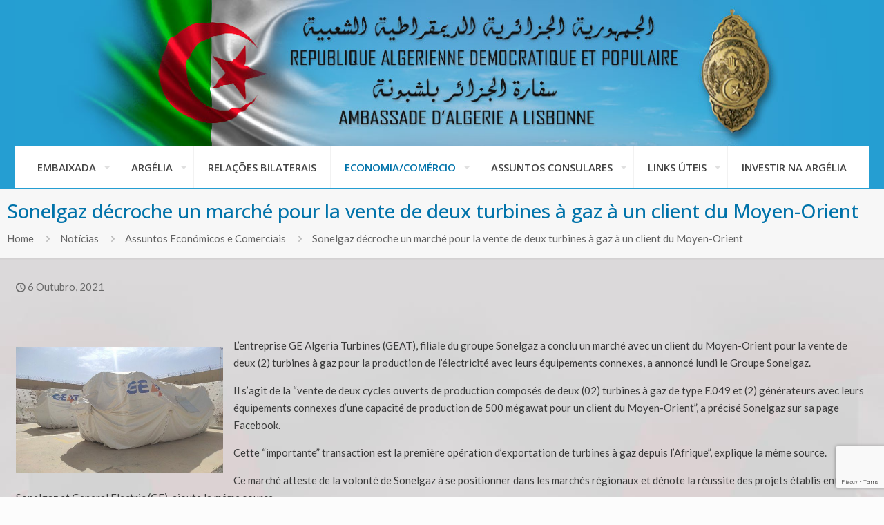

--- FILE ---
content_type: text/html; charset=utf-8
request_url: https://www.google.com/recaptcha/api2/anchor?ar=1&k=6LcHXKAUAAAAADHzm--PCEZ3V8T4GpWYmBOHcv3B&co=aHR0cHM6Ly93d3cuZW1iLWFyZ2VsaWEucHQ6NDQz&hl=en&v=N67nZn4AqZkNcbeMu4prBgzg&size=invisible&anchor-ms=20000&execute-ms=30000&cb=vghwj0ti7f7o
body_size: 48708
content:
<!DOCTYPE HTML><html dir="ltr" lang="en"><head><meta http-equiv="Content-Type" content="text/html; charset=UTF-8">
<meta http-equiv="X-UA-Compatible" content="IE=edge">
<title>reCAPTCHA</title>
<style type="text/css">
/* cyrillic-ext */
@font-face {
  font-family: 'Roboto';
  font-style: normal;
  font-weight: 400;
  font-stretch: 100%;
  src: url(//fonts.gstatic.com/s/roboto/v48/KFO7CnqEu92Fr1ME7kSn66aGLdTylUAMa3GUBHMdazTgWw.woff2) format('woff2');
  unicode-range: U+0460-052F, U+1C80-1C8A, U+20B4, U+2DE0-2DFF, U+A640-A69F, U+FE2E-FE2F;
}
/* cyrillic */
@font-face {
  font-family: 'Roboto';
  font-style: normal;
  font-weight: 400;
  font-stretch: 100%;
  src: url(//fonts.gstatic.com/s/roboto/v48/KFO7CnqEu92Fr1ME7kSn66aGLdTylUAMa3iUBHMdazTgWw.woff2) format('woff2');
  unicode-range: U+0301, U+0400-045F, U+0490-0491, U+04B0-04B1, U+2116;
}
/* greek-ext */
@font-face {
  font-family: 'Roboto';
  font-style: normal;
  font-weight: 400;
  font-stretch: 100%;
  src: url(//fonts.gstatic.com/s/roboto/v48/KFO7CnqEu92Fr1ME7kSn66aGLdTylUAMa3CUBHMdazTgWw.woff2) format('woff2');
  unicode-range: U+1F00-1FFF;
}
/* greek */
@font-face {
  font-family: 'Roboto';
  font-style: normal;
  font-weight: 400;
  font-stretch: 100%;
  src: url(//fonts.gstatic.com/s/roboto/v48/KFO7CnqEu92Fr1ME7kSn66aGLdTylUAMa3-UBHMdazTgWw.woff2) format('woff2');
  unicode-range: U+0370-0377, U+037A-037F, U+0384-038A, U+038C, U+038E-03A1, U+03A3-03FF;
}
/* math */
@font-face {
  font-family: 'Roboto';
  font-style: normal;
  font-weight: 400;
  font-stretch: 100%;
  src: url(//fonts.gstatic.com/s/roboto/v48/KFO7CnqEu92Fr1ME7kSn66aGLdTylUAMawCUBHMdazTgWw.woff2) format('woff2');
  unicode-range: U+0302-0303, U+0305, U+0307-0308, U+0310, U+0312, U+0315, U+031A, U+0326-0327, U+032C, U+032F-0330, U+0332-0333, U+0338, U+033A, U+0346, U+034D, U+0391-03A1, U+03A3-03A9, U+03B1-03C9, U+03D1, U+03D5-03D6, U+03F0-03F1, U+03F4-03F5, U+2016-2017, U+2034-2038, U+203C, U+2040, U+2043, U+2047, U+2050, U+2057, U+205F, U+2070-2071, U+2074-208E, U+2090-209C, U+20D0-20DC, U+20E1, U+20E5-20EF, U+2100-2112, U+2114-2115, U+2117-2121, U+2123-214F, U+2190, U+2192, U+2194-21AE, U+21B0-21E5, U+21F1-21F2, U+21F4-2211, U+2213-2214, U+2216-22FF, U+2308-230B, U+2310, U+2319, U+231C-2321, U+2336-237A, U+237C, U+2395, U+239B-23B7, U+23D0, U+23DC-23E1, U+2474-2475, U+25AF, U+25B3, U+25B7, U+25BD, U+25C1, U+25CA, U+25CC, U+25FB, U+266D-266F, U+27C0-27FF, U+2900-2AFF, U+2B0E-2B11, U+2B30-2B4C, U+2BFE, U+3030, U+FF5B, U+FF5D, U+1D400-1D7FF, U+1EE00-1EEFF;
}
/* symbols */
@font-face {
  font-family: 'Roboto';
  font-style: normal;
  font-weight: 400;
  font-stretch: 100%;
  src: url(//fonts.gstatic.com/s/roboto/v48/KFO7CnqEu92Fr1ME7kSn66aGLdTylUAMaxKUBHMdazTgWw.woff2) format('woff2');
  unicode-range: U+0001-000C, U+000E-001F, U+007F-009F, U+20DD-20E0, U+20E2-20E4, U+2150-218F, U+2190, U+2192, U+2194-2199, U+21AF, U+21E6-21F0, U+21F3, U+2218-2219, U+2299, U+22C4-22C6, U+2300-243F, U+2440-244A, U+2460-24FF, U+25A0-27BF, U+2800-28FF, U+2921-2922, U+2981, U+29BF, U+29EB, U+2B00-2BFF, U+4DC0-4DFF, U+FFF9-FFFB, U+10140-1018E, U+10190-1019C, U+101A0, U+101D0-101FD, U+102E0-102FB, U+10E60-10E7E, U+1D2C0-1D2D3, U+1D2E0-1D37F, U+1F000-1F0FF, U+1F100-1F1AD, U+1F1E6-1F1FF, U+1F30D-1F30F, U+1F315, U+1F31C, U+1F31E, U+1F320-1F32C, U+1F336, U+1F378, U+1F37D, U+1F382, U+1F393-1F39F, U+1F3A7-1F3A8, U+1F3AC-1F3AF, U+1F3C2, U+1F3C4-1F3C6, U+1F3CA-1F3CE, U+1F3D4-1F3E0, U+1F3ED, U+1F3F1-1F3F3, U+1F3F5-1F3F7, U+1F408, U+1F415, U+1F41F, U+1F426, U+1F43F, U+1F441-1F442, U+1F444, U+1F446-1F449, U+1F44C-1F44E, U+1F453, U+1F46A, U+1F47D, U+1F4A3, U+1F4B0, U+1F4B3, U+1F4B9, U+1F4BB, U+1F4BF, U+1F4C8-1F4CB, U+1F4D6, U+1F4DA, U+1F4DF, U+1F4E3-1F4E6, U+1F4EA-1F4ED, U+1F4F7, U+1F4F9-1F4FB, U+1F4FD-1F4FE, U+1F503, U+1F507-1F50B, U+1F50D, U+1F512-1F513, U+1F53E-1F54A, U+1F54F-1F5FA, U+1F610, U+1F650-1F67F, U+1F687, U+1F68D, U+1F691, U+1F694, U+1F698, U+1F6AD, U+1F6B2, U+1F6B9-1F6BA, U+1F6BC, U+1F6C6-1F6CF, U+1F6D3-1F6D7, U+1F6E0-1F6EA, U+1F6F0-1F6F3, U+1F6F7-1F6FC, U+1F700-1F7FF, U+1F800-1F80B, U+1F810-1F847, U+1F850-1F859, U+1F860-1F887, U+1F890-1F8AD, U+1F8B0-1F8BB, U+1F8C0-1F8C1, U+1F900-1F90B, U+1F93B, U+1F946, U+1F984, U+1F996, U+1F9E9, U+1FA00-1FA6F, U+1FA70-1FA7C, U+1FA80-1FA89, U+1FA8F-1FAC6, U+1FACE-1FADC, U+1FADF-1FAE9, U+1FAF0-1FAF8, U+1FB00-1FBFF;
}
/* vietnamese */
@font-face {
  font-family: 'Roboto';
  font-style: normal;
  font-weight: 400;
  font-stretch: 100%;
  src: url(//fonts.gstatic.com/s/roboto/v48/KFO7CnqEu92Fr1ME7kSn66aGLdTylUAMa3OUBHMdazTgWw.woff2) format('woff2');
  unicode-range: U+0102-0103, U+0110-0111, U+0128-0129, U+0168-0169, U+01A0-01A1, U+01AF-01B0, U+0300-0301, U+0303-0304, U+0308-0309, U+0323, U+0329, U+1EA0-1EF9, U+20AB;
}
/* latin-ext */
@font-face {
  font-family: 'Roboto';
  font-style: normal;
  font-weight: 400;
  font-stretch: 100%;
  src: url(//fonts.gstatic.com/s/roboto/v48/KFO7CnqEu92Fr1ME7kSn66aGLdTylUAMa3KUBHMdazTgWw.woff2) format('woff2');
  unicode-range: U+0100-02BA, U+02BD-02C5, U+02C7-02CC, U+02CE-02D7, U+02DD-02FF, U+0304, U+0308, U+0329, U+1D00-1DBF, U+1E00-1E9F, U+1EF2-1EFF, U+2020, U+20A0-20AB, U+20AD-20C0, U+2113, U+2C60-2C7F, U+A720-A7FF;
}
/* latin */
@font-face {
  font-family: 'Roboto';
  font-style: normal;
  font-weight: 400;
  font-stretch: 100%;
  src: url(//fonts.gstatic.com/s/roboto/v48/KFO7CnqEu92Fr1ME7kSn66aGLdTylUAMa3yUBHMdazQ.woff2) format('woff2');
  unicode-range: U+0000-00FF, U+0131, U+0152-0153, U+02BB-02BC, U+02C6, U+02DA, U+02DC, U+0304, U+0308, U+0329, U+2000-206F, U+20AC, U+2122, U+2191, U+2193, U+2212, U+2215, U+FEFF, U+FFFD;
}
/* cyrillic-ext */
@font-face {
  font-family: 'Roboto';
  font-style: normal;
  font-weight: 500;
  font-stretch: 100%;
  src: url(//fonts.gstatic.com/s/roboto/v48/KFO7CnqEu92Fr1ME7kSn66aGLdTylUAMa3GUBHMdazTgWw.woff2) format('woff2');
  unicode-range: U+0460-052F, U+1C80-1C8A, U+20B4, U+2DE0-2DFF, U+A640-A69F, U+FE2E-FE2F;
}
/* cyrillic */
@font-face {
  font-family: 'Roboto';
  font-style: normal;
  font-weight: 500;
  font-stretch: 100%;
  src: url(//fonts.gstatic.com/s/roboto/v48/KFO7CnqEu92Fr1ME7kSn66aGLdTylUAMa3iUBHMdazTgWw.woff2) format('woff2');
  unicode-range: U+0301, U+0400-045F, U+0490-0491, U+04B0-04B1, U+2116;
}
/* greek-ext */
@font-face {
  font-family: 'Roboto';
  font-style: normal;
  font-weight: 500;
  font-stretch: 100%;
  src: url(//fonts.gstatic.com/s/roboto/v48/KFO7CnqEu92Fr1ME7kSn66aGLdTylUAMa3CUBHMdazTgWw.woff2) format('woff2');
  unicode-range: U+1F00-1FFF;
}
/* greek */
@font-face {
  font-family: 'Roboto';
  font-style: normal;
  font-weight: 500;
  font-stretch: 100%;
  src: url(//fonts.gstatic.com/s/roboto/v48/KFO7CnqEu92Fr1ME7kSn66aGLdTylUAMa3-UBHMdazTgWw.woff2) format('woff2');
  unicode-range: U+0370-0377, U+037A-037F, U+0384-038A, U+038C, U+038E-03A1, U+03A3-03FF;
}
/* math */
@font-face {
  font-family: 'Roboto';
  font-style: normal;
  font-weight: 500;
  font-stretch: 100%;
  src: url(//fonts.gstatic.com/s/roboto/v48/KFO7CnqEu92Fr1ME7kSn66aGLdTylUAMawCUBHMdazTgWw.woff2) format('woff2');
  unicode-range: U+0302-0303, U+0305, U+0307-0308, U+0310, U+0312, U+0315, U+031A, U+0326-0327, U+032C, U+032F-0330, U+0332-0333, U+0338, U+033A, U+0346, U+034D, U+0391-03A1, U+03A3-03A9, U+03B1-03C9, U+03D1, U+03D5-03D6, U+03F0-03F1, U+03F4-03F5, U+2016-2017, U+2034-2038, U+203C, U+2040, U+2043, U+2047, U+2050, U+2057, U+205F, U+2070-2071, U+2074-208E, U+2090-209C, U+20D0-20DC, U+20E1, U+20E5-20EF, U+2100-2112, U+2114-2115, U+2117-2121, U+2123-214F, U+2190, U+2192, U+2194-21AE, U+21B0-21E5, U+21F1-21F2, U+21F4-2211, U+2213-2214, U+2216-22FF, U+2308-230B, U+2310, U+2319, U+231C-2321, U+2336-237A, U+237C, U+2395, U+239B-23B7, U+23D0, U+23DC-23E1, U+2474-2475, U+25AF, U+25B3, U+25B7, U+25BD, U+25C1, U+25CA, U+25CC, U+25FB, U+266D-266F, U+27C0-27FF, U+2900-2AFF, U+2B0E-2B11, U+2B30-2B4C, U+2BFE, U+3030, U+FF5B, U+FF5D, U+1D400-1D7FF, U+1EE00-1EEFF;
}
/* symbols */
@font-face {
  font-family: 'Roboto';
  font-style: normal;
  font-weight: 500;
  font-stretch: 100%;
  src: url(//fonts.gstatic.com/s/roboto/v48/KFO7CnqEu92Fr1ME7kSn66aGLdTylUAMaxKUBHMdazTgWw.woff2) format('woff2');
  unicode-range: U+0001-000C, U+000E-001F, U+007F-009F, U+20DD-20E0, U+20E2-20E4, U+2150-218F, U+2190, U+2192, U+2194-2199, U+21AF, U+21E6-21F0, U+21F3, U+2218-2219, U+2299, U+22C4-22C6, U+2300-243F, U+2440-244A, U+2460-24FF, U+25A0-27BF, U+2800-28FF, U+2921-2922, U+2981, U+29BF, U+29EB, U+2B00-2BFF, U+4DC0-4DFF, U+FFF9-FFFB, U+10140-1018E, U+10190-1019C, U+101A0, U+101D0-101FD, U+102E0-102FB, U+10E60-10E7E, U+1D2C0-1D2D3, U+1D2E0-1D37F, U+1F000-1F0FF, U+1F100-1F1AD, U+1F1E6-1F1FF, U+1F30D-1F30F, U+1F315, U+1F31C, U+1F31E, U+1F320-1F32C, U+1F336, U+1F378, U+1F37D, U+1F382, U+1F393-1F39F, U+1F3A7-1F3A8, U+1F3AC-1F3AF, U+1F3C2, U+1F3C4-1F3C6, U+1F3CA-1F3CE, U+1F3D4-1F3E0, U+1F3ED, U+1F3F1-1F3F3, U+1F3F5-1F3F7, U+1F408, U+1F415, U+1F41F, U+1F426, U+1F43F, U+1F441-1F442, U+1F444, U+1F446-1F449, U+1F44C-1F44E, U+1F453, U+1F46A, U+1F47D, U+1F4A3, U+1F4B0, U+1F4B3, U+1F4B9, U+1F4BB, U+1F4BF, U+1F4C8-1F4CB, U+1F4D6, U+1F4DA, U+1F4DF, U+1F4E3-1F4E6, U+1F4EA-1F4ED, U+1F4F7, U+1F4F9-1F4FB, U+1F4FD-1F4FE, U+1F503, U+1F507-1F50B, U+1F50D, U+1F512-1F513, U+1F53E-1F54A, U+1F54F-1F5FA, U+1F610, U+1F650-1F67F, U+1F687, U+1F68D, U+1F691, U+1F694, U+1F698, U+1F6AD, U+1F6B2, U+1F6B9-1F6BA, U+1F6BC, U+1F6C6-1F6CF, U+1F6D3-1F6D7, U+1F6E0-1F6EA, U+1F6F0-1F6F3, U+1F6F7-1F6FC, U+1F700-1F7FF, U+1F800-1F80B, U+1F810-1F847, U+1F850-1F859, U+1F860-1F887, U+1F890-1F8AD, U+1F8B0-1F8BB, U+1F8C0-1F8C1, U+1F900-1F90B, U+1F93B, U+1F946, U+1F984, U+1F996, U+1F9E9, U+1FA00-1FA6F, U+1FA70-1FA7C, U+1FA80-1FA89, U+1FA8F-1FAC6, U+1FACE-1FADC, U+1FADF-1FAE9, U+1FAF0-1FAF8, U+1FB00-1FBFF;
}
/* vietnamese */
@font-face {
  font-family: 'Roboto';
  font-style: normal;
  font-weight: 500;
  font-stretch: 100%;
  src: url(//fonts.gstatic.com/s/roboto/v48/KFO7CnqEu92Fr1ME7kSn66aGLdTylUAMa3OUBHMdazTgWw.woff2) format('woff2');
  unicode-range: U+0102-0103, U+0110-0111, U+0128-0129, U+0168-0169, U+01A0-01A1, U+01AF-01B0, U+0300-0301, U+0303-0304, U+0308-0309, U+0323, U+0329, U+1EA0-1EF9, U+20AB;
}
/* latin-ext */
@font-face {
  font-family: 'Roboto';
  font-style: normal;
  font-weight: 500;
  font-stretch: 100%;
  src: url(//fonts.gstatic.com/s/roboto/v48/KFO7CnqEu92Fr1ME7kSn66aGLdTylUAMa3KUBHMdazTgWw.woff2) format('woff2');
  unicode-range: U+0100-02BA, U+02BD-02C5, U+02C7-02CC, U+02CE-02D7, U+02DD-02FF, U+0304, U+0308, U+0329, U+1D00-1DBF, U+1E00-1E9F, U+1EF2-1EFF, U+2020, U+20A0-20AB, U+20AD-20C0, U+2113, U+2C60-2C7F, U+A720-A7FF;
}
/* latin */
@font-face {
  font-family: 'Roboto';
  font-style: normal;
  font-weight: 500;
  font-stretch: 100%;
  src: url(//fonts.gstatic.com/s/roboto/v48/KFO7CnqEu92Fr1ME7kSn66aGLdTylUAMa3yUBHMdazQ.woff2) format('woff2');
  unicode-range: U+0000-00FF, U+0131, U+0152-0153, U+02BB-02BC, U+02C6, U+02DA, U+02DC, U+0304, U+0308, U+0329, U+2000-206F, U+20AC, U+2122, U+2191, U+2193, U+2212, U+2215, U+FEFF, U+FFFD;
}
/* cyrillic-ext */
@font-face {
  font-family: 'Roboto';
  font-style: normal;
  font-weight: 900;
  font-stretch: 100%;
  src: url(//fonts.gstatic.com/s/roboto/v48/KFO7CnqEu92Fr1ME7kSn66aGLdTylUAMa3GUBHMdazTgWw.woff2) format('woff2');
  unicode-range: U+0460-052F, U+1C80-1C8A, U+20B4, U+2DE0-2DFF, U+A640-A69F, U+FE2E-FE2F;
}
/* cyrillic */
@font-face {
  font-family: 'Roboto';
  font-style: normal;
  font-weight: 900;
  font-stretch: 100%;
  src: url(//fonts.gstatic.com/s/roboto/v48/KFO7CnqEu92Fr1ME7kSn66aGLdTylUAMa3iUBHMdazTgWw.woff2) format('woff2');
  unicode-range: U+0301, U+0400-045F, U+0490-0491, U+04B0-04B1, U+2116;
}
/* greek-ext */
@font-face {
  font-family: 'Roboto';
  font-style: normal;
  font-weight: 900;
  font-stretch: 100%;
  src: url(//fonts.gstatic.com/s/roboto/v48/KFO7CnqEu92Fr1ME7kSn66aGLdTylUAMa3CUBHMdazTgWw.woff2) format('woff2');
  unicode-range: U+1F00-1FFF;
}
/* greek */
@font-face {
  font-family: 'Roboto';
  font-style: normal;
  font-weight: 900;
  font-stretch: 100%;
  src: url(//fonts.gstatic.com/s/roboto/v48/KFO7CnqEu92Fr1ME7kSn66aGLdTylUAMa3-UBHMdazTgWw.woff2) format('woff2');
  unicode-range: U+0370-0377, U+037A-037F, U+0384-038A, U+038C, U+038E-03A1, U+03A3-03FF;
}
/* math */
@font-face {
  font-family: 'Roboto';
  font-style: normal;
  font-weight: 900;
  font-stretch: 100%;
  src: url(//fonts.gstatic.com/s/roboto/v48/KFO7CnqEu92Fr1ME7kSn66aGLdTylUAMawCUBHMdazTgWw.woff2) format('woff2');
  unicode-range: U+0302-0303, U+0305, U+0307-0308, U+0310, U+0312, U+0315, U+031A, U+0326-0327, U+032C, U+032F-0330, U+0332-0333, U+0338, U+033A, U+0346, U+034D, U+0391-03A1, U+03A3-03A9, U+03B1-03C9, U+03D1, U+03D5-03D6, U+03F0-03F1, U+03F4-03F5, U+2016-2017, U+2034-2038, U+203C, U+2040, U+2043, U+2047, U+2050, U+2057, U+205F, U+2070-2071, U+2074-208E, U+2090-209C, U+20D0-20DC, U+20E1, U+20E5-20EF, U+2100-2112, U+2114-2115, U+2117-2121, U+2123-214F, U+2190, U+2192, U+2194-21AE, U+21B0-21E5, U+21F1-21F2, U+21F4-2211, U+2213-2214, U+2216-22FF, U+2308-230B, U+2310, U+2319, U+231C-2321, U+2336-237A, U+237C, U+2395, U+239B-23B7, U+23D0, U+23DC-23E1, U+2474-2475, U+25AF, U+25B3, U+25B7, U+25BD, U+25C1, U+25CA, U+25CC, U+25FB, U+266D-266F, U+27C0-27FF, U+2900-2AFF, U+2B0E-2B11, U+2B30-2B4C, U+2BFE, U+3030, U+FF5B, U+FF5D, U+1D400-1D7FF, U+1EE00-1EEFF;
}
/* symbols */
@font-face {
  font-family: 'Roboto';
  font-style: normal;
  font-weight: 900;
  font-stretch: 100%;
  src: url(//fonts.gstatic.com/s/roboto/v48/KFO7CnqEu92Fr1ME7kSn66aGLdTylUAMaxKUBHMdazTgWw.woff2) format('woff2');
  unicode-range: U+0001-000C, U+000E-001F, U+007F-009F, U+20DD-20E0, U+20E2-20E4, U+2150-218F, U+2190, U+2192, U+2194-2199, U+21AF, U+21E6-21F0, U+21F3, U+2218-2219, U+2299, U+22C4-22C6, U+2300-243F, U+2440-244A, U+2460-24FF, U+25A0-27BF, U+2800-28FF, U+2921-2922, U+2981, U+29BF, U+29EB, U+2B00-2BFF, U+4DC0-4DFF, U+FFF9-FFFB, U+10140-1018E, U+10190-1019C, U+101A0, U+101D0-101FD, U+102E0-102FB, U+10E60-10E7E, U+1D2C0-1D2D3, U+1D2E0-1D37F, U+1F000-1F0FF, U+1F100-1F1AD, U+1F1E6-1F1FF, U+1F30D-1F30F, U+1F315, U+1F31C, U+1F31E, U+1F320-1F32C, U+1F336, U+1F378, U+1F37D, U+1F382, U+1F393-1F39F, U+1F3A7-1F3A8, U+1F3AC-1F3AF, U+1F3C2, U+1F3C4-1F3C6, U+1F3CA-1F3CE, U+1F3D4-1F3E0, U+1F3ED, U+1F3F1-1F3F3, U+1F3F5-1F3F7, U+1F408, U+1F415, U+1F41F, U+1F426, U+1F43F, U+1F441-1F442, U+1F444, U+1F446-1F449, U+1F44C-1F44E, U+1F453, U+1F46A, U+1F47D, U+1F4A3, U+1F4B0, U+1F4B3, U+1F4B9, U+1F4BB, U+1F4BF, U+1F4C8-1F4CB, U+1F4D6, U+1F4DA, U+1F4DF, U+1F4E3-1F4E6, U+1F4EA-1F4ED, U+1F4F7, U+1F4F9-1F4FB, U+1F4FD-1F4FE, U+1F503, U+1F507-1F50B, U+1F50D, U+1F512-1F513, U+1F53E-1F54A, U+1F54F-1F5FA, U+1F610, U+1F650-1F67F, U+1F687, U+1F68D, U+1F691, U+1F694, U+1F698, U+1F6AD, U+1F6B2, U+1F6B9-1F6BA, U+1F6BC, U+1F6C6-1F6CF, U+1F6D3-1F6D7, U+1F6E0-1F6EA, U+1F6F0-1F6F3, U+1F6F7-1F6FC, U+1F700-1F7FF, U+1F800-1F80B, U+1F810-1F847, U+1F850-1F859, U+1F860-1F887, U+1F890-1F8AD, U+1F8B0-1F8BB, U+1F8C0-1F8C1, U+1F900-1F90B, U+1F93B, U+1F946, U+1F984, U+1F996, U+1F9E9, U+1FA00-1FA6F, U+1FA70-1FA7C, U+1FA80-1FA89, U+1FA8F-1FAC6, U+1FACE-1FADC, U+1FADF-1FAE9, U+1FAF0-1FAF8, U+1FB00-1FBFF;
}
/* vietnamese */
@font-face {
  font-family: 'Roboto';
  font-style: normal;
  font-weight: 900;
  font-stretch: 100%;
  src: url(//fonts.gstatic.com/s/roboto/v48/KFO7CnqEu92Fr1ME7kSn66aGLdTylUAMa3OUBHMdazTgWw.woff2) format('woff2');
  unicode-range: U+0102-0103, U+0110-0111, U+0128-0129, U+0168-0169, U+01A0-01A1, U+01AF-01B0, U+0300-0301, U+0303-0304, U+0308-0309, U+0323, U+0329, U+1EA0-1EF9, U+20AB;
}
/* latin-ext */
@font-face {
  font-family: 'Roboto';
  font-style: normal;
  font-weight: 900;
  font-stretch: 100%;
  src: url(//fonts.gstatic.com/s/roboto/v48/KFO7CnqEu92Fr1ME7kSn66aGLdTylUAMa3KUBHMdazTgWw.woff2) format('woff2');
  unicode-range: U+0100-02BA, U+02BD-02C5, U+02C7-02CC, U+02CE-02D7, U+02DD-02FF, U+0304, U+0308, U+0329, U+1D00-1DBF, U+1E00-1E9F, U+1EF2-1EFF, U+2020, U+20A0-20AB, U+20AD-20C0, U+2113, U+2C60-2C7F, U+A720-A7FF;
}
/* latin */
@font-face {
  font-family: 'Roboto';
  font-style: normal;
  font-weight: 900;
  font-stretch: 100%;
  src: url(//fonts.gstatic.com/s/roboto/v48/KFO7CnqEu92Fr1ME7kSn66aGLdTylUAMa3yUBHMdazQ.woff2) format('woff2');
  unicode-range: U+0000-00FF, U+0131, U+0152-0153, U+02BB-02BC, U+02C6, U+02DA, U+02DC, U+0304, U+0308, U+0329, U+2000-206F, U+20AC, U+2122, U+2191, U+2193, U+2212, U+2215, U+FEFF, U+FFFD;
}

</style>
<link rel="stylesheet" type="text/css" href="https://www.gstatic.com/recaptcha/releases/N67nZn4AqZkNcbeMu4prBgzg/styles__ltr.css">
<script nonce="WxAPQQ4nG-lb449fV4ydsw" type="text/javascript">window['__recaptcha_api'] = 'https://www.google.com/recaptcha/api2/';</script>
<script type="text/javascript" src="https://www.gstatic.com/recaptcha/releases/N67nZn4AqZkNcbeMu4prBgzg/recaptcha__en.js" nonce="WxAPQQ4nG-lb449fV4ydsw">
      
    </script></head>
<body><div id="rc-anchor-alert" class="rc-anchor-alert"></div>
<input type="hidden" id="recaptcha-token" value="[base64]">
<script type="text/javascript" nonce="WxAPQQ4nG-lb449fV4ydsw">
      recaptcha.anchor.Main.init("[\x22ainput\x22,[\x22bgdata\x22,\x22\x22,\[base64]/[base64]/[base64]/[base64]/[base64]/UltsKytdPUU6KEU8MjA0OD9SW2wrK109RT4+NnwxOTI6KChFJjY0NTEyKT09NTUyOTYmJk0rMTxjLmxlbmd0aCYmKGMuY2hhckNvZGVBdChNKzEpJjY0NTEyKT09NTYzMjA/[base64]/[base64]/[base64]/[base64]/[base64]/[base64]/[base64]\x22,\[base64]\\u003d\\u003d\x22,\x22w57Du8K2I8KFw5xcw4U5DcKtwqQ4woXDtxRTDAZlwq05w4fDtsKzwq3CrWNHwqtpw4rDrUvDvsOJwqAeUsOBNSjClmEtYm/DrsOxGsKxw4FGTHbChTkuSMOLw5PCssKbw7vCjsKzwr3CoMOTEgzCssKFWcKiwqbCryJfAcO8w67Cg8Krwp3CvFvCh8OgODZeWsOsC8KqajBycMOFNB/Cg8KpJhQTw4Y7YkVywqvCmcOGw4jDrMOcTwlRwqIFwootw4TDkwo/woAOwp/CnsOLSsKQw4LClFbCpsKBIRMrUMKXw5/[base64]/AGF2w4HCiwcjTkN5LwTCt3RDw4zDnWjCgTzDo8KEwpjDjkU8wrJAU8Ohw5DDs8KFwo3DhEs0w6dAw5/DocKmAWA+wprDrsO6wr/[base64]/[base64]/[base64]/CpMO6wqpCwqJ3wow4wqzCmBDDhcOUeBbDkXcNAT/DiMOswqvCv8Kba1Ngw5rDrcOqwqZuw5UEw69YOD/[base64]/CpcODw7dPw7jCgsO2wqjDksOhVyvDng/Dp1QfUy84JhrCpMOXXMKSZsOALsOuNcOzScKtLsK3w7rDnwAjbsKnc38kw6fCmD/CrsO6wrXCti/[base64]/w7zCrCHDrMK6MBHDmcKOw7XCs8OPw7HCnsKXwoIuwqoswppxJSBYw5cdwoouwonDnxfCglZgAnZTwrTDmBdzw4DDncOTw7nDkzgWA8KSw5oIw4DCgsO+S8OLHDDCvQLCjHDChDcBw4xjwpfDkAJsSsOFV8KJWMK1w6VLOU5VEwTDqcKrYWY2w4fCtEXCoT/[base64]/CsOpfEzCnH9Fwp0/QSZSKBrCksKUwoJNYMOrw6PCuMO3w4JeBAhxOcK/w7RCw70GEioCHFnCncOfR0TDrsOXwoc1Vw/[base64]/RsK2OmrDtMO8XXzCqywUw5J2wrwmKybCl1xiw6zCnMKewoETwqIUwofCo1VMXMKawoE5wqhdwqljfS3CkF3DmAxow4LCrMKhw4/[base64]/DkMKLw4HDoWTCulHDuy7ClhLDssOUwqJaL8OKPMK3C8KYw6Jaw6N+wpgLw4BQw5kFwqQnBX4eUcKZwqM0w6fCrRVuJSYBw6PCiFw/[base64]/[base64]/[base64]/w5lIw5/CvsOaw7DDmcKhw4PDqsKbCkXCo1MBwpFow4bDmsKgTgvCuj9iwpQww6LDv8O2w47Cn3sEwo/CkTkIwoxSUHbDoMKjwr7Cj8O5KBdJUExnwqrCjMKiGl7DuxV9w6nCpHBuwoTDm8OaSmzCqRPDtX3CqmTCv8KRR8KTwr5dWMO4a8KqwoIPXMKywphcMcKcw4hoRgzDscK2R8O/w5JNwrFCH8OkwqjDoMOrwoDCu8O0Rh0peV1mwqcYSkzCoGN4w57CsGAzfmrDi8K4PAwpJUfDtcOOw6gTw6PDq0/DhHDDtBfCh8O0KkkmbVUKcVIsbcKrw48cKUgNbMOlYsO4NMOOw7MTQVR+YDB6wpXCp8O4XV8aFjTDqsKQw7Amw4/DkiFAw4A3dD04bcKiwoxOFMOVOEFrwoHDpMOZwooqwp0hw6sAHMOKw7LCmcOdb8OgPHNRwp/[base64]/HMOIw5bDjWXCusOidSLDozjCtl5hYcOxw5kFw57CocK4wqIqw6tJw4wjDVs+MkYQGX/Ci8KTS8K/WBE4L8K+woEHRcK3wqVIcsOKLyNJwq1iGsOAw43ChsO2XVVXwrx6w7HCpTbCp8Oqw6xeOnrCksKgw63CtiFbeMK2wqbDnBDDg8Ofw48Mw7Z/AmzCp8K9w67Dj3/CvcKfW8KGEQdpw7TCsT8FZBkewpUFw4/CiMOVwpzDoMOlwrXDjGTCsMKDw4M3w6Qjw65qOcKKw6HCpEPCvhbDih5NGsKAN8KsFEoUw6osXcOgwqQowrVAW8Ocw60ew6UceMOgw7pdLsOWFMOsw4AXwrIcH8OnwpxqQTtcVyJww6YjHT/DhE53wozCvVzDqMKkJRjCgsKrwpXCmsOAwoYPwpxUDiEaMhF0B8OEw5o8Y3QuwqF6eMKIwpXDmsOKew/Du8Ktw44bNz7DrUM7wrBow4ZbP8OGw4fCuBksGsOiw7crw6PDoGbCncKHJMKrOsOIXWzDvwXDvcOLw7HCnA89TsOMw47Cp8OWDlPDhsODwogfwqDDtMOgNMOiw67CiMKLwpXChsOMw7jCn8OXTcOew5/[base64]/wqAtw79FOcOsw4leFklhEMKqdEvCrgDCvcK2w4FCwqlWw6jDjmjCpE1bV04dEMOcw6PChsOkwqhCTmc8w58DOibDmHMTV3Iewpkdw5J9LsOsI8OXKXbCo8Olc8ODLsOuPEzDhQ5pERxSwppwwoNoOwJkEWUww53CiMO8M8OVw6nDjsOSccKxwq/CsjwcYcO8wroEwogoaX/DtUrCo8KdwojCpMO2wqjDsXlPw4bDsU9vw7oZfnR0csKLW8KXJsODw57CucOvwp3CpMKLDWIew7NLK8O/wrPCo1sSRMOga8Odc8O2wpbCiMOBwrfDmmIoVMKiO8O8SXknwo/CmsOFGsKMTcK3Uksdw5/CtCwKOQg/wobCnhLDpcOzw5HDlW3CsMKWJiTCpsO8E8K4w7HCrVh7WsO6BsO3Q8KUHMOLw6fConrCmMKRXFBTwop9WMKTHiwiWcKqA8K/wrfCusK8w6LDg8OHK8KcACJ9w6bDlMOVw7lAwofDsUrCvcOlwr3Cg1PCkwjDiG8kwrvCm1p6w5XChQzDn0x9w7HCpzTDnsOwCEfDh8OSw7RDZcK4Z1MPI8ODw7Zjw6zDmcKow6vCoRUnW8O9w5jCgcK5wo5mwqYBf8KoN2nDi2rClsKnwqHCisK2wqpLwrvCpF/CpynCrsKKwodgWEFZdn3CqnLCnh/ChcO8wpnDj8OlDsOlP8K2wrtUMcK3woJbw5Ihwp9FwphSJcOhw6PCiz7ClMKfcGkFLsKtwojDvnNAwpxre8OXHMOqZjnCn3xvPU3CtWg/w4YCYMKNDcKPwrjDuHLCgmfDscKYdsKxwoDCpX3DrHjCskPCqx5KIcOYwo/CqSUZwpEQw6fCm395HzIaQwZFwqzCrTjDocOFBU3DpMOuQkQhw6d9w7BDwq9Tw67DpFIfwqHDgjXDmsK8LGfCs30YwpDCq2s4B3DDvwhxKsKSN3nCkGUbw7XDtMKpw4Yral/CiVoVM8KFHsOwwojDuxHCpkLDt8OtWsKQw6zCmMOmw7khRQHDtsK8GsK+w7NUHMODw5MewrPChsKDGMOPw5oJw4EaYcOAf2vCrcOywodgw5LCpMKsw63DssOdKCbDiMKkFBPChnDCqGnCi8K/[base64]/[base64]/Chy8TDsOgJsOJwpLDi0EgwrHDhFjCr0jCl3jCs3bCnjfDnMKfwpZWQcKdYyTDhT7CvcOxRMOiaXLDs2jCi1fDlzTCoMOPKXprwpwLw5vDvMO6w7LDo3zDusOgwrDCiMKjShPDogTDmcOBGMKwWsOKUsKIf8KWw6zDtsO8w5BFZ0zCuivCp8ObR8KxwqbCosOwNUc/fcOzw7paUScewqRLCh7DgsOLGMKIwpk4XsKNw4Mbw5/DtMKUw4HClMKOwo7DrsORF0rCuQR8wrHDsjTDqn3CksKiWsOXw7xjfcKuw61qKMOywpRyZCIzw5ZLw7PCgMKiw7TDrsOYQBE3acONwr/CsUrDkcOCSMKXwrHDrMOfw5HDszfDnsOKw4pDPsKTHAM9M8OEd0LDtV49dsOFHsKLwotOY8OUwoTCgBkILHcbw4pvwrXDrMORwp3Cj8KlSB9mEcKUw7IHw5nCl0M6R8OewqrCl8OmQgFeHMK/w4FYwr7DjcKKL17DqFrCrsKFwrJHw4jDrMOae8KtYlzCrcOgOBDCtcOTwrDDpsKVwo5XwobClMObG8OwaMKRclLDu8O8TMO3wqwkcCRqw57ChcKFAF0ZQsODwqQ+w4fCp8OBdcKjwrYxw6MfPGpLw5dRwqRjMREaw6siw4DCj8OYw5/CuMOvDBvCuXPDvcKRwo4Yw4AIwp01w7lEw4Ymwp7CrsO1XcKfMMOzL3N6woTDisKdwqXChsOfw6chw7DCjcO0ZQMEDMKUJsODEGkCwpPDmMO5LMKzeTYmw7TCq33CtXdSPsKLdDdRwrzCtcKFw7zDpGF1woIPwp/DvHzCp3/[base64]/CtiYlWsKUwpHDvzvCuWNBaVfDhsOpb1TClkHCjcOOKicjF3/CpSHCmcKJWCvDtkjDr8OJccOdw7Y4w53DqcOywq9Vw5jDrwFDwoPCoDzDtwfCvcO+woUeIiLClsOHw5DCqw/CscO8UMONw4oPPsOpRE3CoMKhw4/[base64]/Ci2YDU8KtQsKtwokTw7MowokqAcK+QTYQwqDDk8K5w6rCi0nDocK5wqcHw50cbCcuw7sIemtCI8KEw4DDojvCo8O1AsOtwptAwqTDgkIawrTDjsK+wpNGKsOzbsKjwqRPw53DjsKvHsKhLwkYw78nwpPCusOkPsOZwoDCjMKgworDmAMIJMK7w6cdc3lQwq/[base64]/wq4uw584wqvDolx1wox9wqbCnQnCuRIEfC5mw7ZXMcKEwrPCosO4wr7DuMK9w40Xwodpw6pew5c9w4DCqGrCmMOQAsKyelFDSsKywoRDHcO/BChzTsOuUyLCpRM6wqF/[base64]/DlsKfwqUnbVTClUYyw48uTsK6wpvDh3Qew7UtQ8OMw41YwrgQRn5Ww5dIcDwvLm7CgsOzw51qw6bCulc5DcKkXsOHwrFTA0PDnhYjwqcJB8OCw61nFmHClcOUwo8vEFI9wpLCjQkkA3sgwqZjDcKsd8ODaU9hW8K4BAPDjGzCugArGi5tVcOIw5/[base64]/DgsOjTcO9w4ojw59XFlhRRcKsG8KFw5fDuMKFE8KLwpQVwq3DiTfDn8O2w4rDmFwIw54xwrrCt8KBEXdQAsOsf8O9ecOHwqIlw7cFKHrDvE15DcO2wq8Tw4PDr2/CtFHCql7CvMO9wrHCvMOGeykLecOiw4TDjsOTwozCrcOEID/CiAjDu8KsS8Kpw50iwqTCo8Ojw517wrFAJBYjw5nCusOoIcOww5x+w5XDn1jCiTXCssK7w4rDs8ObJsKawqQ/w6vChcOiwrEzwpTDhDTCuDPDnW0Pw7fCj0TCr3xOUsK2ZsOVw7RVw4/DssOuV8KyJHRfUcKww4/[base64]/DiQUsccKTVMK7RBN9cjTDnCjCpsKGwrfDnilAw7zDj8KCA8K6G8KSW8KbwrzCrF3DlsOYw69fw5t1wr3CoybChhMwD8OIw5fCl8KJw487RMOpwoDCncKzNTPDhRXDqD7DvWATUG/[base64]/CtsKbZRPDoWDCkw/CqV4pw6zDmRTDkxrDuxrCosKzw4XDvgQ3VcKYwpfDpi4VworDmibDuX/Dl8KGOcOZaXXDkcOUw4HCvj3Dhjd2w4N0wrTCssKdMMKtZMKMe8Otwr5zw4tLwqYpwoo/w4LDkGXDkMKnwqzCtsKSw5vDmcOAw5lnDBDDi3Raw4sGL8O4wrJgV8OiPDprwrkJwrpawqfDj1XCmQ3DonDDhHQ8fz9yOcKeJBfDmcOHwph/I8ORIMKRw6rCkkzDhsODT8O3woAjw4McQFUAw4QWw7YROMOfXMOEbhBrwqzDtMOzwo7CtMOTUsOUw7vDu8K5Y8K/[base64]/DlyzDrsOjFMOCwrVuw4nDnzDCi0fDrw0iwoZzEsOZKGXCn8Knw6JQBMKuBmnCljQ1w6bDg8O7S8KXwqJgWsOkwrwDT8OOw7AfVcKHP8K6ViVpwq/DvQPDr8O2AsKGwpnCm8OSwq1Fw4LCu2jCrsOyw6TClFvDtMKGw7Bzw4rDokFGw6hyAyfDjsKUwo3DvB08TcO0Y8KyLRtiHWnDp8Kgw4/DmsKawolTwonDu8OURTgqw7/CimXCgMKjw64lE8KCwqTDscKdMhfDp8KeFmHCgTUvwpbDpiQdw5prwpoww7wyw5PDjcOhQMKxw49waAwgfMKtw4ZAwq0qeDVvNSDDtVjCg0F1w7PDgRNPN14iw45jw7LDqcOCBcKdw5PCt8KTNcO/EcOOwpAbw7rCmhUHwqJhwq5BKMOnw7bDmsO7OlPCj8Okwqd5YcKlwp7CqcOCK8O/wqU4YyrDnR57w4zCjD/DpcOUE8OsCDMow4zCvyUbwo1vW8KgLW7DhMKnw7o6wpbCrcKYUsKjw7EaEcK/[base64]/P1d2wr3DkcO3wrEtWMOZw5bCiDFqS8Oqw7IrKsKpw6F5LcOXwqLCo13CtMOxVcO6CV3DlDAMw6vClELDsH0vw759aDltdGdLw5hOU0V2w7XDmBZSOMOrbMK4CF5CMh7CtcOuwqZPwq/DsGAdwoTChSl7M8OLSMK4NlvCuHLDt8KBH8KYwpTDvMOZA8KFEMKxLhApw6xww6XCig5Ie8Ocw78ywqTCt8OLEwjDocO3wrdXB1HCtgFvworDsV3CjcO6CcOfWcKYcMOPLj3DhU0LBMKnLsOhwp/[base64]/[base64]/NmwqOcKgNScnWCLChcOQwos4wppZEjXDscKZScKdMcKPw5zDh8KpFzQ1w6LCsgdywpNFE8K/YcK0w4XCjGDCt8O0WcKGwq8AZw/DoMOaw4Rtw5IGw4bCt8OXHcKRT3JzdMKjw6fCosOEwqsdfMOhw4/Cm8KzVGcaN8KWw7hGwqcdRsK4w7Ygw5BpAsOkw4lew5FDMsKYwroPw57Cr3LDlUjCqcO2w4EZwrzDonzDlEtrTMK1w7ddwojCisKxw5TCqX7DjMKTw4NeWDHCu8Onw7rDhX3DmsOgwqfDnQ/Dk8KvIcKnJHcQEQDDojrCv8OGc8KrN8ODQm14Ei5+w4NDw5nClcKtbMOvFcOfwrt5cQwowoNMdmLClBdSdEHCuzrCj8KswpjDq8Ojw6tcK1DDm8KRw6/Do2FTwq0/SMKuw4/DkT/[base64]/CvXPCn8KsWEHDpsO/w5DCrGRlwrfClMKuUMOawonDuEoKBDvCpMKXw4bCscKtfAtaYTIdNMK1w7LCjcKYw7/[base64]/CssO6YQ85XBHCuQ7ChTnDl8KxesOJwpPCicOzMSAiAzPCvwpRCRI6EMKYw5ZywpIdTHA4C8KRwqMgYMOVwqlbeMOjw7YHw7/CojHCnjsNJsKywrrDoMK4w57DusK/w7jDgsK1woPCh8Kgw7gVw5F9McKTdMOLw6oawr7CkDN/EWMvLMOCLzRMWcKuEn3DmBY8C11owrPDgsOQw67Cm8O4TcOkJMOfSzpSwpZ+wprCnw9hacKpDkbDuFvDn8KfG3TDuMK6AMKKbFxYMsOhAcOKOX/[base64]/wp/DhX8gKGXChD9TwrHDlMOiQhXDrsOTFsKROsOYw6nCnjtyw6vCh3YUTkPDrcOhX1h/UwhlwqlXw7heKsKQKcKjVzpbRg7Dm8OVS0g3w5JSw4F2T8O/C3hvwqTDl3tew77Cnn1ewpHCi8KDdy5xUW1BK1pGwrLCscOAw6VdwrrDshXDicK6KsOEIEvDm8KoQsK8wqDCnjXCj8OcbcKcbG3DujXDpsOEdw/CoHzCoMKnScK/[base64]/ChFNwG11QIMOSeC7ClsOYwofDuRIFKcOxRXnCuiTDscOsEHhSwrZTG0fCqFI1w73DtAbDrcOSBjzClMOpwpk0HsOXWMOMYjbDkw0gw5/CnSrCnsK8w7HDrcKpAUJHwrxUw6lxBcKPC8OawqXCmmJPw5/DrSxHw7zCgUXDtmdzw40MecO/[base64]/[base64]/w79EGCUZw7/ChDZnXcOZQMKgGcOJwpgUS8Kuw5TDuBgPGQYvWMOiXMKEw7EIKn/DtVYFJsOQwr3DhnHDvhZbwr3DuyjCk8KHw6jDqgwVYGMEDMOIw7wgLcOXw7HCqcKGwqnCjUAIw50uaWJzRsO+w7/Driw4fcKaw6PCkmBjNVjCvQgFfMKkB8KGWT/Dv8K5XsKDwpEZwoLCjTDDilJHPQdbdXfDtsOpTU7DusKYW8K6A15oGsK2w61pXcK0w6lZw7zChRXCjMKfcnvCrxLDq1PCocKOw5wlbcK/w7zDgsOaJcKDw5HDr8OIw7YDwqXDosK3GC9twpfDplsHOxbCmMOzZsOyCxZTY8KhGcOheGBvwpgWNRnCuy3DmWvClsKPRMOcLMKFw6JnKxJHw5cETcOMKlAWXx/DnMOKw44tSjlpwogcwo3DnC3CtcOlw6LDgBEcMy58T3FNwpc3wo1ewpgBD8OPcsOwXsKJTE4AOwvCsV46J8OhGCRzwq7CoQd2w7DDhGPCnVHDtMKywpPCvcONC8OpTMKAN3bCsXnCu8O4wrHDuMK9ISfDvcOzSMK9w5jDrj/[base64]/DusOuw4XClsOmw7PCj2PCr8Kew7xYAh7CsEnCo8KfTcOGwqbDpmRIw6fDhW0MwqjDjw/DqxcCWsOkwpAiwrdTw5HCm8O0w5XCt1JsfnDDhsO/OUEXIMKtw5EXKX/[base64]/ZMOlb8Obw59wX8K4TcK1w5AZw7vDgih2woY5PcO/w4TDvcOXRMO1JsOqZxXClMKsRMO3w6k4w756AkwiXcK1wovCp0bDtEPDn1fDmsO/wqh0wqRJwoHCs2QrAEN2w5VBbi3CnAUZVxzChhDDslxKHxVRBFDDp8O7KMOcRcOYw43CqxvDv8KyNsO/w453VsO6RmnCnMKuZWtnbMOeAlLDrsOdeDzDjcKVw7DDisK5J8KcPMK9VnRKPQbDvcKFODnCgMK/w63CqsOORzzCiwUILcKrAlvCtcOZw40vIsK7wrM/BsKdNsOvwqrDtsKtw7fDsMO4w4ZJS8KrwoQ7JwgTwofCjMO3GBFdWCZFwqwLwpRCfsKOesKWw7dTIMKewooVw5ogwpHCp2MBw71pw4IbYlUbwrPCtWdCVsO3w6NXw4Qlw4JbbMOHw7rDscKDw7kwU8OFLU/DiArCvMOTw5jCtUrCjETClMK9w6LCk3bDgR/DvFjDtcOaw53DiMObCMKdwqQqF8OvO8KlI8OkK8KJw5MVw6YXw4PDgMKzwrhPOsKyw7rDnABvJcKpw5hlwocFw7ZJw5VoZMKjBsO3B8OYazwYagdaVjvDtTTDtsKvM8OuwqZ6bDEbAcObwr/[base64]/CBI5YHcHwpLClE/DjR/CqCvCjsKHw5YBwqcJw6V4Z0FcWh/CsGULwqw1w4dTwobDpiXDhx3DhcKxFnBfw77DucOkwr3CjhrCs8KdXMOKw5cdwrMqZBpKJMKow5zDk8OdwpTCpcKfZcKEZjDDikVBwrTDqcOXOMK0w4o2wrpbPsOUw590R3TCnMOswqtdY8KeCCLCj8OgSwoBXlQ+EUzClGNPMGXDkcK8Mk1TQcORSMKKw5TCoW/DuMOkw7Yfw5TCuSrCpcKzNzHClMOMY8KqFWfDrTrDg0NDwqpzw5h1wrjClSLDvMKIXHbCmsKtAXXDjQLDv2R1w7bDrA9jwoECw4nCvVoowoQPS8KuQMKuwo7DlCcsw43CmMOLUsOTwrNVw4YSwq/CpRUNEnXCk3TCrcOpw4zCikDCu05oNCADQ8OxwrQzw5vCuMKswrXDjArCrRU2wr0hVcKEw6fDn8KZw4jCgQsUwqMEFcKywqbDhMOXSCFiwoUoKMKxYMKnwqJ7OCbDlx1Ow5/CjMObZVMQWFPCv8KoVMO5wrnDncKWOcK/w7t3M8OUYGvDlwHDkcOIV8Oow6HDn8KOwqxUHywRw4sNLjTDocOrwr1JCAHDmTrCq8KIwoB8CRUCw5PCugEHw58/IwrDp8OLw4fDg1tPw75DwrLCgS3DvyFvw7zDiR/Dl8KCw7AwU8K+wq/DpnvCgG3Dq8Kawr5uf0QcwpchwoMQecOHDMOOwpzChBzCkmnCtsKSRGBMdcKsw67ChsOcwqTDg8KNeCs8bFvDj23DhsK9RDUjY8KhdcOTwoDDmMO2GsKew7cVRsKxwq0BM8Ozw6LDlS1jw5/[base64]/[base64]/CqsOpdiAtPsKXVcKZLBVZL3vClHALwpEwf2zDscKeR8OCdcKNwrIWwpPCoWNXw73DlsOjO8K+Ol3DhsK/wqwlLhPCsMOxXGR1w7MRU8OCw7glw7/CoB7CryjCpBnDnMOOEMKHwrHDpnzCjcOTwrLDgglzL8OFe8O+w4/DshbDh8KpR8OGw4LCrMK8MV1Awq/CjnXDkAzDtHdnRMOqUHZAOMK4w7PCo8KgI2jCpgfDsgDCtsK+w7Vawrc4W8O2w67DrcKVw5Mhwp91LcOhL1pEw7QrUmDDssOJdMOPw5jClnwmPR/DrC3DicKXw4LCkMOIwq7Csgcgw5vCi27Cj8Ozw6w8wp7Cqx1oUsKGHMKew4zCjsOYFyPCnGhVw4rClMKbwqEBwp/CkFXClsOzRnI6cVIMUWgZe8KJwovCqht/NcOdw5duXcKDMVbCh8O+wqzCuMKbwrxAFF8kL3ZsSDhZC8OCw4QIVx7DkMOGVsORw4IzI0/DugTDiETCscKkw5PDgHslB1gtw6A6GwzDgFhNwoc8RMKvwrbDkxfCocOfw7dDwoLCm8KRCMKEZ0PCr8OQw7PDhcO9D8Opw5/CgsKvw7NWwrkkwp8+wobCi8O4w5oZwrfDmsKFw5PCn35EAcOzVcOwR3bDqGcTw6nCv3sxwrXDpilywrofw5/[base64]/Dv8KwTw/DohnDiMKGMzrDiFzDtsK1wqo4ScKMQ39iw5DCpl/DuyrDrcKwfcO3woTDkR86HVzChCzDm2PCnSwJSR3CvMOywo89w6HDjsKVdzzCkTpiNEbCjMK4w4PDtUDDksOHH03Do8KcH2Jtw49Xw7vDrMKSdB/[base64]/[base64]/[base64]/ClHQZU8Kaw74cwrVdYlLCqlnCpjw/wrsWw57DhcONw5/Dg8KkIgplwrghYcKUQF4OBSvCiHhfTwhdwrcgZ1xXW057a1dIACoIw7UBVQHCrcOnT8O5wrjDty3DjcO6GMOEe3FkwrXDgMKZXis+wr80SsKtw67CmhTCjMKJewHDl8KUw73Dp8Oiw584w4fCp8OITHUCw4PCmzXCoyLCpEQxf2cECDNpwr/Ck8K7w7sWw4jCpcOkdXvDmcOMQCvCsQ3DnhbDn31Lw40TwrHCuUtHwpnCnhZYZGfCgHZLGHHDsg4Rw7/Ct8OOTcOlwonCs8KYA8KxLMKsw4F6w4lVwpXChSHCiS4uwo/[base64]/CkcO3wrgbw7QNBR/CjTxPwrVKw41HFgDCqQ4wCMONVjIfTyLDl8KpwpnCvjvClsOkw7t8PMKBI8KEwqozw6jDiMKmRsKKw68Ow6gww65rSmHDmHBMwrMkw7Exw6jDlsOQIcO/wpfCkhUlw4gVRcO7ZHfDgh1uw4toOVlMw6/Crnt4D8K+ZMO3LMKzKcKlbk7DrCTCnsOcO8KgJRbCh17DsMKbN8Kiw5h6RMK6eMKzw4LClsOVw40XYcOrw7rDkw3CtsK4woLDvcOYZ0EJal/Dk0DDkXU9HcOXRVDDjMO/w5ALPDdewoDCgMKGJgfClFgAw4nCjA4bbMKIfcKbw4VgwocKbDJNwpjCuSjChMKHDVwLZ0VeIXzCssOgWz7DgwXChlwPHsOzw5DCtsK3CAI5wpESwqLDtj0/fkbDrh0HwqZzw6s6U0czasKtwpPCo8OKwoZ5w4zCtsKUEj7DosO6wowew4LCiGjCicObRQvCnsKzw7Vaw4JBwo/CssO0w5w5wrfCnh7DlsO5wrcyEwTDqMOGQ2zDmAM3cljDq8OEdMK3GcK+wopoWcK9w5BaGHJlCXHCqUQ7DzRsw71aDGAQSCJ3IWI3w7Ftw7QTwqwfwrrDuhsAw5MFw49AXsODw7EhCMK/E8OZw5dtw6VNOFIWw7YzFsKCw5s5w6DDiHI9w6suYsOrTz9awrbCiMOca8OBwrwCJiUVN8KKblfCiDwgwrLDoMKnakbCkjXDo8OwA8K0VcO6Q8OmwoDCmlc5wqsuwrbDoW/CvsOyEMOpw4/[base64]/[base64]/DisKQJW41H3ARAU3CqsKdw6PCpsKQw7vDrMKRRcOqHBEoXmoKwr18YMOkLR7DtMOFwropw5/CtnUzwqrClcKIwrnCigHDkcOFw6HDgcOAwqBCwqd+NsOFwrbDtcK/[base64]/w74jw4okFRQ1NsOGLBrCoTrClMOwL8OUNgTCkcOxwoxjwqQVwofDhsOdw7nDhVEDw5ECwpQiVMKLPsOdZRYOIsKIw4/DniB9VEXDuMKuU2h8AMK0Sxhzwpt3WXzDu8KqIcKdeSrDoFDCnXcEd8O8w5kccSkkI0DDnsKjG1nCvcO9wpR6esKMwqLDv8KOTcOnR8K/wpnCpsK9wr7Dlwxgw5XCuMKJSMKTdsKqccKDCU3Cs1PDgcOiFsONHBdHwqJfwrDCvW7DhHA2AsKRS0LCjQhcw7k6LhvDoTfCtQjCrUPDssKfw5bDp8KtwqbCnA7Dq2LDlMOpwqF2FsKWw7tqw5nCsW8RwppxCy/DnmPDh8KRwr8SD2LCjSXDsMKydGfDnX4PKwICwooFCcKZw5PCr8OpbMOYOjlbQz88wp1sw4XCuMOhBlNpXMOrw74Sw7ZYeWoODWDDkMKSbTM/KR7DpsOXwp/DkV3Dv8OuJShOH17Dq8KmdijChcOHw53DsSPDrzZxYcKYw4Yxw6bDvjhiwo7DhklHA8OPw7tbw71mw4NzGcKdRsKcIsONYsKcwo5bwqEVw6Mlc8OcEsODJMOOw6TClcKCwpHDkCJWw7/Dkkk1DcOECMKbacKmUMOlBxpjQcOCw7LDisOLwqvCs8KhO1wZesKhXV1tw6PDsMKjwpDDn8KqWMO0Swd4aVUyb28BT8OYRsKJwp7DhsKJwqcDw5LCncOLw6BWXcO9fcOPeMOzw5cnw4HCjcO9wrPDoMO/wpwuNVTCr0nCm8OGT0/CucKgw57DnjjDuxbCvMKkwplafcOxS8O0w5PCqgDDlDtXwqnDisKJa8Obw6DDnMO8w5J1EsKrwonDp8OuDMO1w4RuR8OTaQnDssO8w6jCnB0Ew53DgMOTYFnDm3vDpMKEw6NIwpk9DsORw4EmZcOVYDHCvMK+RwzDr1nCmBpZbsKZTRbDng/CmTXCuyDCgCfChTk9c8OSEcOHw4fDhsO2wpvChinCmVTCgEHDhcKIw70ib0/Do2TDnx7CuMOSRcO+wrBcw5gPcsKdL3RXw5AFYGB0w7DCncKlD8ORKFPDlnrCocKXwq7CiHV9wprDsG3DkF4yRyvDiWcRWRjDt8K1PsOYw4A3w4Ycw74kVBZAKEXCrsKRw6fCplkGw6PCjT7DgEnCocKEw5cKAzQpQsK/[base64]/[base64]/Dj8Kzw7/DoVhnw4HDscOyBx/DgcO2w6HDrMOKwqnCl1DCocKkXMOvTsOmwqrCpcOjw77DjMO2worChsK7wr5tWCMkw5XDiBfCpQpJScK8IcKkwpLCrMKbw5Iywq/[base64]/CuMK5O8OAw5nDkFPDq8OWUsK7NnABw4vCh8OwGX83YcKyAS0SwrUnw7k3wrg/RMKnTV7CtcKGw4Q/YMKaRzBVw748w4LCiSdtbsOWAWjCgMKfcHzCssOUHj9rwr9Xw6Y5IMKEw4zDv8K0KsO3X3Qdw77DuMKCw7sNEMOXwokLw5nCszhhVMKAKDzDiMKyLyDDiDTDtkDCksOqwpvDvMKQUzXCnsOSeFRAw4t/KD5WwqUcEWvCmhjDozgsFsOrWMKOw53DpkXDq8KMw6LDgETDiV/DulvCncKVw4Vzw78QPRwzH8KbwpPCgjjCoMOTwrXCqjlXPEReRR/DiUNOw7rDoxN4w4wuLAfCjsKqw67ChsK9FCXDuxXCssKkTcOCJXh3wpfDlsO3w5/Cgm0UXsORMMOgw4bCv2jCh2bDrWfDmWHCtyl6U8KLDXolMiIzw4kfVcOzwrR7bcKuNzYrW3fDjCjCusKmMynDrxcTE8OoNknDhcOaMyzDicOcS8OdABsgw6XDjsOYZxfCnMOZaE/DtUY7woFpwpR3wr4+w4RwwqE5TS/DjijDnMOlPwsuYSbCnsK+wpgmFWLDrsOjclzDqi7Dk8KccMKkK8KhW8OMwq1aw7jDjT3CrE/DhggiwqnCoMKmfSpUw7FIO8O1G8OEw4RxPMOEZFgPbjBLwoF3SCDClRfDo8OuMBzCuMOkw4HDp8OZDAcGw73CssOfw5PCqHrCvQQPQz9tP8O2XcOANcOpUsKOwpoTwozCusOsCMK0cF7Do2onw60/[base64]/HcOiwqsjdEg4fSXCjcO8esOiQMOyPsOww7Ubwpkrwp3CusOlw5hDJizCvcKdw4wbAUDDpcOMw4DCr8OvwqhHw6JPRnjDpA3DrR3CpsODw53CoAUEUMKYwqfDpTxMNyvCkwQUwqZAJsKoR1N/UGrDo0Iaw4hNwr3DgyTDvQItwqRdNGnCnHDCrMOfwrJ/c07CkcKXwonCjMKkw4s7V8KhTj3Dp8KNRQh4w64YdhlpXsO9DcKQAEvDvxwCdXHCn2JMw4x2O0XDmcOnIsO3wr/DnHPCs8Ouw53DocKuOwAQwqHCnMKqwq9cwrxxJcKoF8OwdMOfw45pwprDmBPCqMOPMhrCqzTChcKoYCvDlsOGbcOLw7/CucOGwqAowql6YXPDusOiZygRwpHCpy/CvkTCn1IeE2tzwq3DvEsWc2LCkGLDjsODIBlEwrJYQiESScKoQ8OPLF/CiV/DicO9w6whwqZBTFtSw4QPw6bDvCnDonsQO8OkPXMRwrVIesKXGMK6w5rCnDhkwotjw7/[base64]/CssOzwoYTFnrClcKKbCcyw4PCm1QfwpnDsShLd0wlw4hwwrlLcsOiAnbCnHHCn8O3worCjyxKw7zDt8KCw4bCucKFe8O/WGrCjsKawobClsO7w5JWwp/CoR0GMWUvw5zDr8KaHx82OMKew6FjUGPCqcOxPhnCtWUSwphswrl6woYSJjdvwrjCtcKlTT/DpyMzwqHCughzUcKzw7vCiMK3w4RXw4R2ccKbKXvCjSXDjFAJH8KBwqoYw43DmzdqwrZsT8KIwqbCocKKEBnDqnVUwrXCikBywpJqd1TDsCnDgMK/w5nCnXDDniPDiA1KTcK8wprCpMKww7fCmX4hw6HDo8OZVynCicO+wrLCosOGZhMFwpTCpBMNPAoyw53DhsOIwpvCslhoK07DlzzDl8KBH8KbRXBkw53DqsK7CcOMwo5mw64+w6jCjE7Dr1gdPBvDgcKBeMKrw68xw5HDjlvDnlg0w4vCoX/CmcOTJltuJQ1DcFfDgyIgwo7DjDbDlcOawq3CtxHDhsKlOcOUwrrCscKWH8OaA2DDvjojJsO3ThPDusOIYMKCDcKtw7zCgcKZwrBQwpvCv1LCiz13Z1tCdUnDi2vCucO3b8ONw6TCgMKPwpnCl8OawrVZTFA/[base64]/CkcKGVsK5ScO/wrMXWcKwS0Qzw4jDtmrDgDtdw5pVb1tOw4tpw5vDkW/Dh2wLTn0ow73DtcKTwrI5wrcXa8O5wqYgwo/DjMOvw7bDmA/[base64]/wovCgSjDm8KWw5fDusOmQcKQenTDgQfCqmTDicKjwrnCj8O/w5tqwoUow77Dm1XCv8OWworCoUvDhMKMO0dtwpUWw5o1TMKXwqFVVsKiw6nDrwjCin7CiRR6w4lmwr7DkA/Ds8KlL8OSwqXCs8K4w69FaUDClxd9wr93wp1wwqhpw7hfIcKsWTXCksOSw6HCkMKmUSJrwqlJSh8Gw43DrFPCsGUpYsKKEFHDgk/DicKywrLDkhMrw6zCpMKQw70EPsK+wofDpiLDhhTDrEMjwozDnXbDgG0oHMOkN8Kpwp7CpijDkGDCnsKYw6V8wpQPG8O4w5kQw5QiZcKfwr0OFcOICl57P8OdAcO+ciFCw5oMwpnCosOvwop6wrTCvBXDrABPSj/ChTnCgMKVw6VhwrbDrzjCsBM7wpzCucOfw7XCuREKw5LDjmTCn8KTQcKuw6vDocK3wrnDmmZqwoRVwr3Cj8OyX8KswrfCrBgQAA5VbsKbwqdAbg4uwph3QsK5w5bCgsOUNwvCjsOBfcKyc8KJBlcAwq/CqMK8XnHCjMOJDhrCncO4Q8KIwo4ESDfCnsK7wqrDmcOcRMKfw5kCwpRbXQwMG3RIw6rCg8OlQnh5J8Kpw4jDnMOHw719wqHCpAN2P8KFw7RZAyLChMKtw7HDjV/DgifDosObw6FZZ0ZHw5AUw7bDncOswoM\\u003d\x22],null,[\x22conf\x22,null,\x226LcHXKAUAAAAADHzm--PCEZ3V8T4GpWYmBOHcv3B\x22,0,null,null,null,1,[21,125,63,73,95,87,41,43,42,83,102,105,109,121],[7059694,557],0,null,null,null,null,0,null,0,null,700,1,null,0,\[base64]/76lBhmnigkZhAoZnOKMAhmv8xEZ\x22,0,0,null,null,1,null,0,0,null,null,null,0],\x22https://www.emb-argelia.pt:443\x22,null,[3,1,1],null,null,null,1,3600,[\x22https://www.google.com/intl/en/policies/privacy/\x22,\x22https://www.google.com/intl/en/policies/terms/\x22],\x2222aFz2L0JwWoLV8cqaNQFi0C0ZwUopNWUqrifHoS5GI\\u003d\x22,1,0,null,1,1769905728047,0,0,[165],null,[42,122,167,85],\x22RC-d9Tl5sNMlddArw\x22,null,null,null,null,null,\x220dAFcWeA5MpNA2O5nI6K5TuPKhpctc-UZsJH1oyKKXW-3sUGPbZqirTxSNvHVMFCiZNYPLO5OHqQ5zho08HI5eDnnxGXRlRFgQkA\x22,1769988528082]");
    </script></body></html>